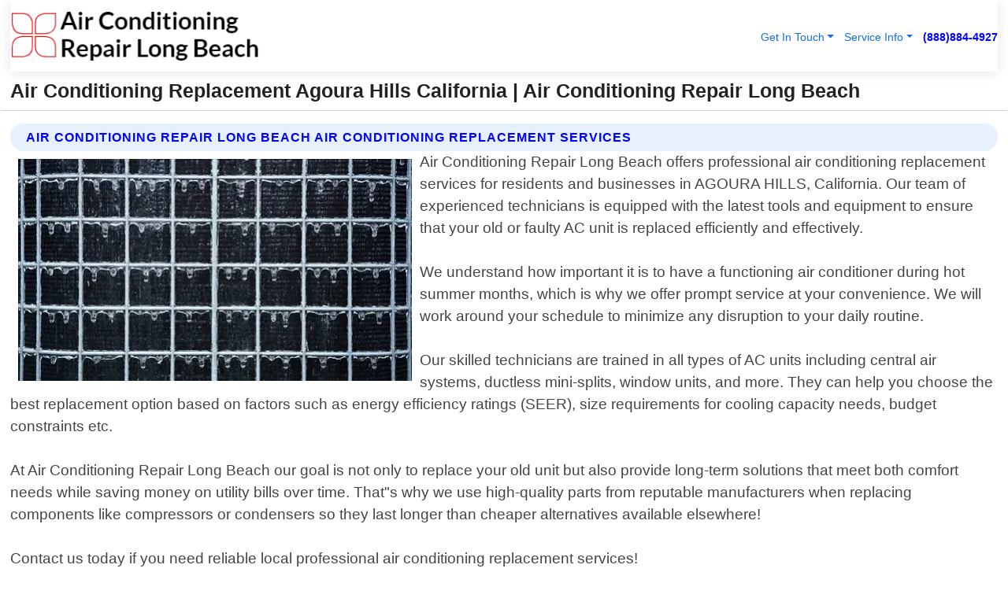

--- FILE ---
content_type: text/html; charset=utf-8
request_url: https://www.airconditioningrepairlongbeachca.com/air-conditioning-replacement-agoura-hills-california
body_size: 14380
content:

<!DOCTYPE html>
<html lang="en">
<head id="HeaderTag"><link rel="preconnect" href="//www.googletagmanager.com/" /><link rel="preconnect" href="//www.google-analytics.com" /><link rel="preconnect" href="//maps.googleapis.com/" /><link rel="preconnect" href="//maps.gstatic.com/" /><title>
	Air Conditioning Replacement Agoura Hills California
</title><meta charset="utf-8" /><meta content="width=device-width, initial-scale=1.0" name="viewport" /><link id="favicon" href="/Content/Images/1400/FAVICON.png" rel="icon" /><link id="faviconapple" href="/assets/img/apple-touch-icon.png" rel="apple-touch-icon" /><link rel="preload" as="script" href="//cdn.jsdelivr.net/npm/bootstrap@5.3.1/dist/js/bootstrap.bundle.min.js" />
<link rel="canonical" href="https://www.airconditioningrepairlongbeachca.com/air-conditioning-replacement-agoura-hills-california" /><meta name="title" content="Air Conditioning Replacement Agoura Hills California " /><meta name="description" content="Air Conditioning Replacement Agoura Hills California by Air Conditioning Repair Long Beach , A Professional Heating and Air Conditioning Services" /><meta name="og:title" content="Air Conditioning Replacement Agoura Hills California " /><meta name="og:description" content="Air Conditioning Replacement Agoura Hills California by Air Conditioning Repair Long Beach , A Professional Heating and Air Conditioning Services" /><meta name="og:site_name" content="https://www.AirConditioningRepairLongBeachCA.com" /><meta name="og:type" content="website" /><meta name="og:url" content="https://www.airconditioningrepairlongbeachca.com/air-conditioning-replacement-agoura-hills-california" /><meta name="og:image" content="https://www.AirConditioningRepairLongBeachCA.com/Content/Images/1400/LOGO.webp" /><meta name="og:image:alt" content="Air Conditioning Repair Long Beach  Logo" /><meta name="geo.region" content="US-CA"/><meta name="geo.placename" content="AGOURA HILLS" /><meta name="geo.position" content="34.1232;-118.77" /><meta name="ICBM" content="34.1232,-118.77" /><script type="application/ld+json">{"@context": "https://schema.org","@type": "LocalBusiness","name": "Air Conditioning Repair Long Beach ","address": {"@type": "PostalAddress","addressLocality": "Las Vegas","addressRegion": "NV","postalCode": "89178","addressCountry": "US"},"priceRange":"$","image": "https://www.AirConditioningRepairLongBeachCA.com/content/images/1400/logo.png","email": "support@AirConditioningRepairLongBeachCA.com","telephone": "+18888844927","url": "https://www.airconditioningrepairlongbeachca.com/agoura-hills-california-services","@id":"https://www.airconditioningrepairlongbeachca.com/agoura-hills-california-services","paymentAccepted": [ "cash","check","credit card", "invoice" ],"openingHours": "Mo-Su 00:00-23:59","openingHoursSpecification": [ {"@type": "OpeningHoursSpecification","dayOfWeek": ["Monday","Tuesday","Wednesday","Thursday","Friday","Saturday","Sunday"],"opens": "00:00","closes": "23:59"} ],"geo": {"@type": "GeoCoordinates","latitude": "36.1753","longitude": "-115.1364"},"hasOfferCatalog": {"@context": "http://schema.org","@type": "OfferCatalog","name": "Heating and Air Conditioning services","@id": "https://www.airconditioningrepairlongbeachca.com/air-conditioning-replacement-agoura-hills-california","itemListElement":[ { "@type":"OfferCatalog", "name":"Air Conditioning Repair Long Beach  Services","itemListElement": []}]},"areaServed":[{ "@type":"City","name":"Agoura Hills California","@id":"https://www.airconditioningrepairlongbeachca.com/agoura-hills-california-services"}]}</script></head>
<body id="body" style="display:none;font-family: Arial !important; width: 100% !important; height: 100% !important;">
    
    <script src="https://code.jquery.com/jquery-3.7.1.min.js" integrity="sha256-/JqT3SQfawRcv/BIHPThkBvs0OEvtFFmqPF/lYI/Cxo=" crossorigin="anonymous" async></script>
    <link rel="preload" as="style" href="//cdn.jsdelivr.net/npm/bootstrap@5.3.1/dist/css/bootstrap.min.css" onload="this.onload=null;this.rel='stylesheet';" />
    <link rel="preload" as="style" href="/resource/css/master.css" onload="this.onload=null;this.rel='stylesheet';" />

    <form method="post" action="./air-conditioning-replacement-agoura-hills-california" id="mainForm">
<div class="aspNetHidden">
<input type="hidden" name="__VIEWSTATE" id="__VIEWSTATE" value="Itq78CfQxO86EkOYBvzQKpM+GQaVIUPDEnc9q7lKrJUwj8QnQWfcNIcxcmOMm542oztMvHCY1pqXxDJbWbA35FdGBkIpqFrgg1W66c07sAs=" />
</div>

<div class="aspNetHidden">

	<input type="hidden" name="__VIEWSTATEGENERATOR" id="__VIEWSTATEGENERATOR" value="1B59457A" />
	<input type="hidden" name="__EVENTVALIDATION" id="__EVENTVALIDATION" value="9bNlIGLOsgnCTjZcZqy0P//Y2t5hl/xw+qKBGQ5juQIB/bLtU2P+rNLBTxvdSG6lAafNPh+hykrmIGFPRf4W1HFl4y7AXw8q+29Z4Yr8/ACMi7ifJgzzIW8CY1uSOmQSyDY4M20HwEo9Ia1HoSsStTOyrREORP4Bwnaqj/ge7RH71Gn9PlrghkmHlR/Htpq2MPodHbVCdYYnR7n20lFtszHOzyvKWj8+HsJgjA3apEEAX6iBdkFwUlv6LwVkwzdqHmJn4Rxue/p3lYs5Wln/RqCzY9kX8mfqFSr7O5T7w29V4Vjuhl4653tnskSEicbJjBito7BuCjCwJ7OV75vwLJo1IRrT3PiQu3YiwP3STAKXUB341zMOA93COI5yC4L7qbeFMQOkYQfndAuffP5bDJzlRj9NHB0Z3rh2kwoAAzvUwJErS3CdgrfVEO4cf/tPANc8nuJZtFkYBet2xlHYYq6mayvyTHcuNwQa6zYaHhwvXX29tZsPhkOJwyY19Dejb/3cAT+oANFJcmqQULZEOaPfKP2559aqq8AeOtVCAuUTxgwx1E71NXm0Q+aeZqmn2Q+fK8BkVKXxDvZE6r4cgUNeuBO6udLuPQ5AUr7A3GKgJdeTs6EG8j6/6evjlrOpBN26qtsWHdXer3r+oR+r26LkzVm9Xidf9BJ1mD14FiMha5dPniR0A+J7fgkHK/HrFnjYUsvKHO+vcMYHvqCxz0zd+hN+VE4clJma1XAUMYKSYng4cn7i4hk3bhEwaaBox1XhPUSFMt4JwNquesCWYcz+jeBTUV5cJcX2BLvCCPz4km2NQxhohq/St3FkYGwJTjzLGvdAYz7jyIv3HBDLOxWv4OeJWo1WtOxes0XbnPJ66StKpsNbmiLoYHUWbPIxZusfHJy4afqSoRNHcpHZ+OVaijZPKbA3/h4AnZ7c6FYzqzd4O0MbdDxkfusAO76UeZVZR64+mkr/v7RlS4PmlIteSg5GOCbfzpG6igFLcJU0+euMlUvzOi8UAFNvKxLy/HDkBbFoOUVGr7mKmzWt4Imove8VLoKxCX55/HSL/bEi7I6yIVSExSsN9v8vgFDbj47NpksZohmwbVA7OLY3OEK24+sdkRoSfw2eUERZlIYmFqCxOZw7dECYZJfc7wUbIThWZNJtUyn4dJcE7Ynb+HmAt7+czH01OvlQXCzKLOLm2ipFC0Jj9E5wlGFvcfcaf+E/gMy1HVYOzyh3U25+O6ZwGalBr2H8E5izmy33UeArLEjwlUQQNdHbIWOuwOJKNFIFrpFIhvercrZluWtjQvxq5KdAZz/Mf3ZXW1OJmKh3OMPIZVKfiIp5qGuMB2iB8wugD9mZ4SSbnIuX5GRf+w4dQsbYLgUdQVXhEdFM3V0KgHvAkHIAafSObMuYXNbdXeEOcRYKN7RcK/2lFWsIwZDokZjUcKEYZYIMINPh7mCKLqdvn5VchiudNBzYDXFaW4N4y1fb3U21pQ5NJpUGcJ/yLCkDWiKhR7RCdPaQkQVQbrPSi00aeDPP2C4n6dS7k7QhUmZZ91Or4oQwhNS83uYebYVU+GvOCBz9c5nziTRx9AXCP+wZCYnSC4MnhCiYU5GhOUYB57xA7tfDOARnQoQIMQ4YnBa5GjPo4nVCxGnmGfalTa9zzkX+v6fRTTVC4wSU13MB6u69CVc5aNFW/IcIBfBF3J8+whILGS4Yd8GdAwQJQuepaXSwF/NVLdOawABOk1pHw1o8oVkZPNSXgHV0a2Darp7CUPNTgUSlRMqnNot0QU/LTRJN+LadvWeqbniOTPxeugkQwwQ55QJQzogO8JK/mBbVFyYiDPevU44+mVgzETGoEzeU9Zh1K21Ez8E9dxnH7CVO/TbObfozkc83joodMvMKNfsto03ZQOiUEbthpe5nKHHOlm+40uGiKA+RFw42268ibinpjBh6MS64AYzfrdkjHAEN0VFHhmPFCMskC6+Rlf81xfhzzE8hxtlmpsNJeDfT45qKmvrBkNxQCj8V2cORrti/YDJ7w3R3MnL1+IBJVonSS/bURsB41ZrmPwVuM4d7so5OI7zG/3T/THkCIBA5JLZwg1a1rJQdwPop44PDHam9bztRl+c2qIYWeIIfRmPposFLOjqo/hggPpvWhxNzbxbhkKKunpMO/pmAgYSU0oE1RWiNfnISDSW/uNSlJMABZRalzXM67SA5Yhi27l4x2pTN4qV4SddjQG0qYEMpzBTZoaDORvvk4rKmCznGhhRI7SFweh5miAlAbT5OXPN09AVTd3/22pvc121CFXezgp7czEF0UrX2Rodk8fR2mmXrPeTvMwOoRN9FpiBeYvQAo641ADZgkzg5XutqZdWLxCbW1zd3YLTQUiX6mkLwrVj686R/KKwGi/KQUoUtfXid8Uja0+WFCWm3Gf91wT1+q+kDD82MoEFi7GFXQd0Swb96CEJHQUkvHLkD6zf5/uAica+zk/qafO8TDT1UOn0iWbV44nIvEtV42OnLGHHA4SpPPRjEvu0Umw1uhrnno+OWgLySSRfutFOonUv3R+cMu9RIIUs8B4qwKE/6qWfAsEC6ExOY0irJmCDg8tbMrDMPzTB/Vb19FeHkR12LUEulrytpugIp2BzBzB8jxsLqMtKFlHSDQDT9t6aztw/[base64]/ZhMwiCFeUlLTIEsjsx1bOxQ3sQ6yhkOAgG5NzXz3k9W5HCEs9RwJsmMQAJzEAXsFLc9k/uW1wa05Is07OUH4mx41IfE4q/15KscWiJqyS9JWnM8BWuQS2gqqYh3XySkbMAss/g9kfks5btAHlAvgFKashzoXS1iBrcM3+y2fjvhUtOq3ZEJj+C5" />
</div>
        <div id="ButtonsHidden" style="display:none;">
            <input type="submit" name="ctl00$ContactMessageSend" value="Send Contact Message Hidden" id="ContactMessageSend" />
        </div>
        <input name="ctl00$contact_FirstName" type="hidden" id="contact_FirstName" />
        <input name="ctl00$contact_LastName" type="hidden" id="contact_LastName" />
        <input name="ctl00$contact_EmailAddress" type="hidden" id="contact_EmailAddress" />
        <input name="ctl00$contact_PhoneNumber" type="hidden" id="contact_PhoneNumber" />
        <input name="ctl00$contact_Subject" type="hidden" id="contact_Subject" />
        <input name="ctl00$contact_Message" type="hidden" id="contact_Message" />
        <input name="ctl00$contact_ZipCode" type="hidden" id="contact_ZipCode" />
        <input type="hidden" id="masterJsLoad" name="masterJsLoad" value="" />
        <input name="ctl00$ShowConnectorModal" type="hidden" id="ShowConnectorModal" value="true" />
        <input name="ctl00$UseChatModule" type="hidden" id="UseChatModule" />
        <input name="ctl00$metaId" type="hidden" id="metaId" value="1400" />
        <input name="ctl00$isMobile" type="hidden" id="isMobile" />
        <input name="ctl00$affId" type="hidden" id="affId" />
        <input name="ctl00$referUrl" type="hidden" id="referUrl" />
        <input name="ctl00$businessId" type="hidden" id="businessId" value="10010146" />
        <input name="ctl00$stateId" type="hidden" id="stateId" />
        <input name="ctl00$businessPublicPhone" type="hidden" id="businessPublicPhone" />
        <input type="hidden" id="cacheDate" value="1/23/2026 11:02:31 PM" />
        <input name="ctl00$BusinessIndustryPriceCheckIsAffiliate" type="hidden" id="BusinessIndustryPriceCheckIsAffiliate" value="0" />
        
        <div class="form-group">
            <header id="header" style="padding: 0 !important;"><nav class="navbar navbar-expand-sm bg-white navbar-light"><a class="navbar-brand" href="/home" title="Air Conditioning Repair Long Beach Heating And Air Conditioning Services"><img src="/content/images/1400/logo.webp" class="img-fluid imgmax500" width="500" height="auto" alt="Air Conditioning Repair Long Beach Heating And Air Conditioning Services" style="height: calc(60px + 0.390625vw) !important;width:auto;" title="Air Conditioning Repair Long Beach Logo"></a> <div class="collapse navbar-collapse justify-content-end" id="collapsibleNavbar"> <ul class="navbar-nav"> <li class="nav-item dropdown"> &nbsp; <a class="navlink dropdown-toggle" href="#" role="button" data-bs-toggle="dropdown">Get In Touch</a>&nbsp; <ul class="dropdown-menu"><li><a class="dropdown-item" href="/about" title="About Air Conditioning Repair Long Beach ">About Us</a></li><li><a class="dropdown-item" href="/contact" title="Contact Air Conditioning Repair Long Beach ">Contact Us</a></li><li><a class="dropdown-item" href="#" onclick="openInstaConnectModal();" title="Instantly Connect With Air Conditioning Repair Long Beach ">InstaConnect With Us</span></li><li><a class="dropdown-item" href="/quoterequest" title="Request A Quote From {meta.CompanyName}">Request A Quote</a></li></ul> </li> <li class="nav-item dropdown"> &nbsp;<a class="navlink dropdown-toggle" href="#" role="button" data-bs-toggle="dropdown">Service Info</a>&nbsp; <ul class="dropdown-menu"> <li><a class="dropdown-item" href="/ourservices" title="Air Conditioning Repair Long Beach Services">Services</a></li><li><a class="dropdown-item" href="/serviceareas" title="Air Conditioning Repair Long Beach Service Area">Service Area</a></li></ul> </li></ul> </div><div><button class="navbar-toggler" type="button" data-bs-toggle="collapse" data-bs-target="#collapsibleNavbar" title="show navigation menu"> <span class="navbar-toggler-icon"></span></button>&nbsp;<span class="navlink fontbold" style="color:blue !important;" onclick="openInstaConnectModal();" title="Click to have us call you">(888)884-4927</span></div></nav></header>

            <div id="topNav" class="hdrNav"></div>

            <h1 id="H1Tag" class="h1Main">Air Conditioning Replacement Agoura Hills California  | Air Conditioning Repair Long Beach </h1>
            <h2 id="H2Tag" class="h2Main">Air Conditioning Repair Long Beach  - Air Conditioning Replacement in Agoura Hills California</h2>


            <div id="hero" class="row" style="display: none;">
                

            </div>
            <div id="main" class="row">
                <hr />
                
    <div id="MAINCONTENT_MainContent"><div class="section-title"><h2 class="h2Main">Air Conditioning Repair Long Beach Air Conditioning Replacement Services </h2></div><picture><source data-srcset="/images/1400/air-conditioning-replacement-agoura-hills-california.webp" type="image/webp" srcset="data:,1w"/><source data-srcset="/images/1400/air-conditioning-replacement-agoura-hills-california.jpg" type="image/jpeg" srcset="data:,1w"/><img crossorigin="anonymous" src="/images/1400/air-conditioning-replacement-agoura-hills-california.webp" class="textWrap img-fluid imgmax500" alt="Air-Conditioning-Replacement--in-Agoura-Hills-California-air-conditioning-replacement-agoura-hills-california.jpg-image" title="Air-Conditioning-Replacement--in-Agoura-Hills-California-air-conditioning-replacement-agoura-hills-california.jpg"/></picture><p>Air Conditioning Repair Long Beach offers professional air conditioning replacement services for residents and businesses in AGOURA HILLS, California. Our team of experienced technicians is equipped with the latest tools and equipment to ensure that your old or faulty AC unit is replaced efficiently and effectively.<br/><br/>We understand how important it is to have a functioning air conditioner during hot summer months, which is why we offer prompt service at your convenience. We will work around your schedule to minimize any disruption to your daily routine.<br/><br/>Our skilled technicians are trained in all types of AC units including central air systems, ductless mini-splits, window units, and more. They can help you choose the best replacement option based on factors such as energy efficiency ratings (SEER), size requirements for cooling capacity needs, budget constraints etc.<br/><br/>At Air Conditioning Repair Long Beach our goal is not only to replace your old unit but also provide long-term solutions that meet both comfort needs while saving money on utility bills over time. That"s why we use high-quality parts from reputable manufacturers when replacing components like compressors or condensers so they last longer than cheaper alternatives available elsewhere!<br/><br/>Contact us today if you need reliable local professional air conditioning replacement services!</p><hr/> <section class="services"><div class="section-title"><h2 class="h2Main">Agoura Hills California Services Offered</h2></div><h4><a href="/agoura-hills-california-services" title="Agoura Hills California Services" class="cursorpoint106eea">Agoura Hills California Map</a></h4><div class="fullsize100 google-maps noborder"><iframe src="https://www.google.com/maps/embed/v1/place?key=AIzaSyBB-FjihcGfH9ozfyk7l0_OqFAZkXKyBik&q=Agoura Hills California" width="600" height="450" allowfullscreen loading="lazy" referrerpolicy="no-referrer-when-downgrade" title="Agoura Hills California Map"></iframe></div> View Our Full List of <a href="/AGOURA-HILLS-California-Services" title="Agoura Hills California Services">Agoura Hills California Services</a> </section></div>

            </div>
            <footer id="footer"><hr/><div class='footer-newsletter'> <div class='row justify-content-center'> <div class='col-lg-6'> <h4>Have A Question or Need More Information?</h4> <div class='nonmob'> <div class='displaynone'><p>Enter your phone number and we'll call you right now!</p><input type='text' name='CTCPhone' id='CTCPhone' class='form-control'/></div> <button type='button' class='btn btn-primary' onclick='openInstaConnectModal();'>Contact Us Now</button> </div><div class='mob'><a class='btn-buy mob' href='tel://+1(888)884-4927' title='Click to Call Air Conditioning Repair Long Beach '>Call Or Text Us Now (888)884-4927</a></div></div> </div> </div> <hr/> <div class='footer-top'> <div class='row'><div class='col-lg-12 col-md-12 footer-contact'><h3>Air Conditioning Repair Long Beach </h3><div class='sizesmall'> <p style='color:black;'><strong>Address:</strong>Las Vegas NV 89178<br/><strong>Phone:</strong>+18888844927<br/><strong>Email:</strong>support@airconditioningrepairlongbeachca.com<br/></p> </div> </div> <div class='row'> <div class='col-lg-12 col-md-12 footer-links'> <h4>Useful Links</h4><div class='row'><div class='col-md-3'><a href='/home' class='sizelarge' title='Air Conditioning Repair Long Beach Home Page'>Home</a>&nbsp;&nbsp;&nbsp; </div><div class='col-md-3'><a href='/about' class='sizelarge' title='Air Conditioning Repair Long Beach About Page'>About Us</a>&nbsp;&nbsp;&nbsp; </div><div class='col-md-3'><a href='/contact' class='sizelarge' title='Air Conditioning Repair Long Beach Contact Us Page'>Contact Us</a>&nbsp;&nbsp;&nbsp;</div><div class='col-md-3'><a href='/ourservices' class='sizelarge' title='Air Conditioning Repair Long Beach Services'>Services</a>&nbsp;</div></div><div class='row'><div class='col-md-3'><a href='/serviceareas' class='sizelarge' title='Air Conditioning Repair Long Beach Service Area'>Service Area</a>&nbsp;&nbsp;&nbsp; </div><div class='col-md-3'><a href='/termsofservice' class='sizelarge' title='Air Conditioning Repair Long Beach Terms of Service'>Terms of Service</a>&nbsp;&nbsp;&nbsp; </div><div class='col-md-3'><a href='/privacypolicy' class='sizelarge' title='Air Conditioning Repair Long Beach Privacy Policy'>Privacy Policy</a>&nbsp;&nbsp;&nbsp; </div><div class='col-md-3'><a href='/quoterequest' class='sizelarge' title='Air Conditioning Repair Long Beach Quote Request'>Quote Request</a>&nbsp;&nbsp;&nbsp; </div></div></div></div> </div> </div><hr/> <div class='py-4'><div class='sizesmalldarkgrey'>This site serves as a free service to assist homeowners in connecting with local service contractors. All contractors are independent, and this site does not warrant or guarantee any work performed. It is the responsibility of the homeowner to verify that the hired contractor furnishes the necessary license and insurance required for the work being performed. All persons depicted in a photo or video are actors or models and not contractors listed on this site.</div><hr/><div class='copyright'>&copy; Copyright 2018-2026 <strong><span>Air Conditioning Repair Long Beach </span></strong>. All Rights Reserved</div> </div></footer>
        </div>
        <div class="modal fade industryPriceCheck" tabindex="1" style="z-index: 1450" role="dialog" aria-labelledby="industryPriceCheckHeader" aria-hidden="true">
            <div class="modal-dialog modal-lg centermodal">
                <div class="modal-content">
                    <div class="modal-header">
                        <div class="row">
                            <div class="col-md-12">
                                <h5 class="modal-title mt-0" id="industryPriceCheckHeader">Check Live/Current Prices By Industry & Zip Code</h5>
                            </div>
                        </div>
                        <button type="button" id="industryPriceCheckClose" class="close" data-bs-dismiss="modal" aria-hidden="true">×</button>
                    </div>
                    
                    <div class="modal-body" id="industryPriceCheckBody">
                        <div class="row">
                            <div class="col-md-6">
                                <label for="BusinessIndustryPriceCheck" class="control-label">Business Industry</label><br />
                                <select name="ctl00$BusinessIndustryPriceCheck" id="BusinessIndustryPriceCheck" tabindex="2" class="form-control">
	<option selected="selected" value="211">ACA Obamacare Insurance </option>
	<option value="194">Additional Dwelling Units</option>
	<option value="169">Air Conditioning</option>
	<option value="183">Air Duct Cleaning</option>
	<option value="37">Appliance Repair</option>
	<option value="203">Asbestos</option>
	<option value="164">Auto Body Shop</option>
	<option value="134">Auto Detailing</option>
	<option value="165">Auto Glass</option>
	<option value="207">Auto Insurance</option>
	<option value="166">Auto Repair</option>
	<option value="216">Bankruptcy Attorney</option>
	<option value="170">Bathroom Remodeling</option>
	<option value="170">Bathroom Remodeling</option>
	<option value="184">Biohazard Cleanup</option>
	<option value="137">Boat Rental</option>
	<option value="201">Cabinets</option>
	<option value="215">Car Accident Attorney</option>
	<option value="181">Carpet and Rug Dealers</option>
	<option value="43">Carpet Cleaning</option>
	<option value="171">Chimney Cleaning and Repair</option>
	<option value="232">Chiropractor</option>
	<option value="126">Commercial Cleaning</option>
	<option value="185">Commercial Remodeling</option>
	<option value="198">Computer Repair</option>
	<option value="172">Concrete</option>
	<option value="172">Concrete</option>
	<option value="172">Concrete</option>
	<option value="172">Concrete</option>
	<option value="199">Copier Repair</option>
	<option value="186">Covid Cleaning</option>
	<option value="240">Credit Repair</option>
	<option value="218">Criminal Attorney</option>
	<option value="241">Debt Relief</option>
	<option value="200">Decks</option>
	<option value="233">Dentist</option>
	<option value="234">Dermatologists</option>
	<option value="219">Divorce Attorney</option>
	<option value="195">Door Installation</option>
	<option value="236">Drug &amp; Alcohol Addiction Treatment</option>
	<option value="220">DUI Attorney</option>
	<option value="192">Dumpster Rental</option>
	<option value="74">Electrician</option>
	<option value="221">Employment Attorney</option>
	<option value="222">Family Attorney</option>
	<option value="173">Fencing</option>
	<option value="209">Final Expense Insurance</option>
	<option value="197">Fire Damage</option>
	<option value="243">Flight Booking</option>
	<option value="174">Flooring</option>
	<option value="244">Florists</option>
	<option value="223">Foreclosure Attorney</option>
	<option value="202">Foundations</option>
	<option value="132">Garage Door</option>
	<option value="155">Gutter Repair and Replacement</option>
	<option value="66">Handyman</option>
	<option value="210">Health Insurance</option>
	<option value="239">Hearing Aids</option>
	<option value="177">Heating</option>
	<option value="69">Heating and Air Conditioning</option>
	<option value="139">Home and Commercial Security</option>
	<option value="196">Home Internet</option>
	<option value="70">Home Remodeling</option>
	<option value="70">Home Remodeling</option>
	<option value="70">Home Remodeling</option>
	<option value="212">Homeowners Insurance</option>
	<option value="245">Hotels</option>
	<option value="224">Immigration Attorney</option>
	<option value="204">Insulation</option>
	<option value="31">Interior and Exterior Painting</option>
	<option value="242">IRS Tax Debt</option>
	<option value="67">Junk Removal</option>
	<option value="175">Kitchen Remodeling</option>
	<option value="163">Landscaping</option>
	<option value="63">Lawn Care</option>
	<option value="208">Life Insurance</option>
	<option value="246">Limo Services</option>
	<option value="247">Local Moving</option>
	<option value="81">Locksmith</option>
	<option value="248">Long Distance Moving</option>
	<option value="205">Masonry</option>
	<option value="82">Massage</option>
	<option value="225">Medical Malpractice Attorney</option>
	<option value="213">Medicare Supplemental Insurance</option>
	<option value="230">Mesothelioma Attorney</option>
	<option value="176">Mold Removal</option>
	<option value="182">Mold Testing</option>
	<option value="250">Mortgage Loan</option>
	<option value="249">Mortgage Loan Refinance</option>
	<option value="89">Moving</option>
	<option value="187">Paving</option>
	<option value="217">Personal Injury Attorney</option>
	<option value="93">Pest Control</option>
	<option value="214">Pet Insurance</option>
	<option value="235">Physical Therapists</option>
	<option value="133">Plumbing</option>
	<option value="237">Podiatrists</option>
	<option value="108">Pool Building and Remodeling</option>
	<option value="162">Pool Maintenance</option>
	<option value="193">Portable Toilets</option>
	<option value="161">Pressure Washing</option>
	<option value="72">Residential Cleaning</option>
	<option value="136">Roofing</option>
	<option value="188">Satellite TV</option>
	<option value="156">Security Equipment Installation</option>
	<option value="189">Self Storage</option>
	<option value="179">Siding</option>
	<option value="226">Social Security Disability Attorney</option>
	<option value="158">Solar Installation</option>
	<option value="167">Towing Service</option>
	<option value="227">Traffic Attorney</option>
	<option value="168">Tree Service</option>
	<option value="190">TV Repair</option>
	<option value="238">Veterinarians</option>
	<option value="206">Walk-In Tubs</option>
	<option value="135">Water Damage</option>
	<option value="191">Waterproofing</option>
	<option value="178">Wildlife Control</option>
	<option value="178">Wildlife Control</option>
	<option value="228">Wills &amp; Estate Planning Attorney</option>
	<option value="117">Window Cleaning</option>
	<option value="154">Windows and Doors</option>
	<option value="229">Workers Compensation Attorney</option>
	<option value="231">Wrongful Death Attorney</option>

</select>
                            </div>
                            <div class="col-md-6">
                                <label for="BusinessIndustryPriceCheckZipCode" class="control-label">Zip Code</label>
                                <input name="ctl00$BusinessIndustryPriceCheckZipCode" type="text" id="BusinessIndustryPriceCheckZipCode" tabindex="1" title="Please enter the customer 5 digit zip code." class="form-control" Placeholder="Required - Zip Code" />
                            </div>
                        </div>
                        <div class="row">
                            <div class="col-md-6">
                                <label for="BusinessIndustryPriceCheckButton" class="control-label">&nbsp; </label><br />

                                <input type="submit" name="ctl00$BusinessIndustryPriceCheckButton" value="Check Current Bid" onclick="return $(&#39;#BusinessIndustryPriceCheck&#39;).val().length>0 &amp;&amp; $(&#39;#BusinessIndustryPriceCheckZipCode&#39;).val().length>0;" id="BusinessIndustryPriceCheckButton" class="btn btn-success" />
                            </div>
                        </div>
                        <div class="row">
                            <div id="BusinessIndustryPriceCheckResult" class="col-md-12"></div>
                            <button type="button" id="industryPriceCheckOpen" class="btn btn-primary waves-effect waves-light" data-bs-toggle="modal" data-bs-target=".industryPriceCheck" style="display: none;">interact popup</button>

                        </div>
                    </div>
                </div>
            </div>
        </div>
        <div class="modal fade instaConnect" tabindex="100" style="z-index: 1450" role="dialog" aria-labelledby="instaConnectHeader" aria-hidden="true">
            <div class="modal-dialog modal-lg centermodal">
                <div class="modal-content">
                    <div class="modal-header">
                        <div class="row">
                            <div class="col-md-6">
                                <img id="ConnectorLogo" class="width100heightauto" src="/Content/Images/1400/LOGO.webp" alt="Air Conditioning Repair Long Beach " />
                            </div>
                        </div>
                        <button type="button" id="instaConnectClose" class="close" data-bs-dismiss="modal" aria-hidden="true">×</button>
                    </div>
                    <div class="modal-body" id="instaConnectBody">
                        <h5 id="instaConnectHeader" class="modal-title mt-0">Have Heating and Air Conditioning Questions or Need A Quote?  Let Us Call You Now!</h5>
                        <div style="font-size: small; font-weight: bold; font-style: italic; color: red;">For Fastest Service, Simply Text Your 5 Digit Zip Code To (888)884-4927 - We Will Call You Immediately To Discuss</div>

                        <hr />
                        <div id="ConnectorCallPanel">
                            <h6>Enter Your Zip Code and Phone Number Below and We'll Call You Immediately</h6>
                            <div class="row">
                                <div class="col-md-6">
                                    <label for="ConnectorPhoneNumber" id="ConnectorPhoneNumberLbl">Phone Number</label>
                                    <input name="ctl00$ConnectorPhoneNumber" type="text" maxlength="10" id="ConnectorPhoneNumber" class="form-control" placeholder="Your Phone number" />
                                </div>
                                <div class="col-md-6">
                                    <label for="ConnectorPostalCode" id="ConnectorPostalCodeLbl">Zip Code</label>
                                    <input name="ctl00$ConnectorPostalCode" type="text" maxlength="5" id="ConnectorPostalCode" class="form-control" placeholder="Your 5 Digit Zip Code" onkeyup="PostalCodeLookupConnector();" OnChange="PostalCodeLookupConnector();" />
                                </div>
                            </div>
                            <div class="row">
                                <div class="col-md-6">
                                    <label for="ConnectorCity" id="ConnectorCityLbl">City</label>
                                    <input name="ctl00$ConnectorCity" type="text" readonly="readonly" id="ConnectorCity" class="form-control" placeholder="Your Auto-Populated City Here" />
                                </div>
                                <div class="col-md-6">
                                    <label for="ConnectorState" id="ConnectorStateLbl">State</label>
                                    <input name="ctl00$ConnectorState" type="text" readonly="readonly" id="ConnectorState" class="form-control" placeholder="Your Auto-Populated State here" />
                                </div>
                            </div>
                            <hr />
                            <div class="row">
                                <div class="col-12" style="font-size:small;font-style:italic;">
                                    By entering your phone number, you consent to receive automated marketing calls and text messages from <b>Air Conditioning Repair Long Beach </b> at the number provided. Consent is not a condition of purchase. Message and data rates may apply. Reply STOP to opt-out at any time
                                </div>

                            </div>
                            <hr />
                            <div class="row">
                                <div class="col-md-12">
                                    <input type="submit" name="ctl00$ConnectorCallButton" value="Call Me Now" onclick="return verifyConnector();" id="ConnectorCallButton" class="btn btn-success" />&nbsp;
                                 <button type="button" id="ConnectorCallCancelButton" onclick="$('#instaConnectClose').click(); return false;" class="btn btn-danger">No Thanks</button>
                                </div>
                            </div>
                        </div>

                    </div>
                </div>
            </div>
        </div>
    </form>
    <div style="display: none;">
        <button type="button" id="instaConnectOpen" class="btn btn-primary waves-effect waves-light" data-bs-toggle="modal" data-bs-target=".instaConnect">instaConnect popup</button>
        <button type="button" class="btn btn-primary" data-bs-toggle="modal" data-bs-target=".connector" id="connectorLaunch">Launch call me modal</button>
    </div>
    

    <!-- Comm100 or fallback chat -->
    <div id="comm100">
    <div id="comm100-button-3b62ccb7-ce40-4842-b007-83a4c0b77727"></div>
    </div>


    
    <button type="button" id="alerterOpen" class="btn btn-primary waves-effect waves-light" data-bs-toggle="modal" data-bs-target=".alerter" style="display: none;">alerter popup</button>
    <div class="modal fade alerter" tabindex="-1" role="dialog" aria-labelledby="alerterHeader" aria-hidden="true">
        <div class="modal-dialog modal-lg">
            <div class="modal-content">
                <div class="modal-header">
                    <h5 class="modal-title mt-0" id="alerterHeader">header text here</h5>
                    <button type="button" class="close" data-bs-dismiss="modal" aria-hidden="true">×</button>
                </div>
                <div class="modal-body" id="alerterBody">
                </div>
            </div>
        </div>
    </div>
    <button type="button" class="btn btn-primary" data-bs-toggle="modal" data-bs-target=".interact" id="interactLaunch" style="display: none;">Launch call me modal</button>
    <div class="modal fade interact" tabindex="1" style="z-index: 1450" role="dialog" aria-labelledby="interactHeader" aria-hidden="true">
        <div class="modal-dialog modal-lg centermodal">
            <div class="modal-content">
                <div class="modal-header">
                    <div class="row">
                        <div class="col-md-6">
                            <img id="InteractLogo" class="width100heightauto" src="/Content/Images/1400/LOGO.webp" alt="Air Conditioning Repair Long Beach " />
                        </div>
                    </div>
                    <button type="button" id="interactClose" class="close" data-bs-dismiss="modal" aria-hidden="true">×</button>
                    <button type="button" id="interactOpen" class="btn btn-primary waves-effect waves-light" data-bs-toggle="modal" data-bs-target=".interact" style="display: none;">interact popup</button>
                </div>
                <div class="modal-body" id="interactBody">
                    <h5 class="modal-title mt-0" id="interactHeader">Do You Have a Question For Us?  We would love to hear from you!</h5>
                    <div style="font-size: small; font-weight: bold; font-style: italic; color: red;">For Fastest Service, Simply Text Us Your 5 Digit Zip Code to (888)884-4927 And We Will Call You Immediately</div>
                    <br />
                    <br />
                    <div>
                        <span onclick="$('#InteractTextPanel').hide();$('#InteractCallPanel').show();" class="btn btn-primary">Speak With Us</span>&nbsp;&nbsp;
                <span onclick="$('#InteractCallPanel').hide();$('#InteractTextPanel').show();" class="btn btn-primary">Message Us</span>
                    </div>
                    <hr />
                    <div id="InteractCallPanel" style="display: none">
                        <h6>Enter Your Contact Info Below and We'll Call You Right Now</h6>
                        <input type="text" id="UserNameCall" placeholder="Your Name" class="form-control" /><br />
                        <input type="text" id="UserPhoneNumberCall" placeholder="Your Phone Number" class="form-control" /><br />
                        <input type="text" id="UserPostalCodeCall" placeholder="Your Postal Code" class="form-control" /><br />
                        <input type="text" id="UserEmailCall" placeholder="Your Email Address (Optional)" class="form-control" /><br />
                        <input type="checkbox" id="chkPermission2" style="font-size: x-large;" />&nbsp;I agree to receive automated call(s) or text(s) at this number using an automatic phone dialing system by, or on behalf of the business, with the sole purpose of connecting me to a phone representative or company voice mail system.  I understand I do not have to consent in order to purchase any products or services.  Carrier charges may apply.<br />
                        <br />
                        <span onclick="UserCall();" class="btn btn-success">Call Me Now</span>
                    </div>
                    <div id="InteractTextPanel" style="display: none">
                        <h6>Please Enter Your Contact Info Below and We'll Receive Your Message Right Now</h6>
                        <input type="text" id="UserNameText" placeholder="Your Name" class="form-control" /><br />
                        <input type="text" id="UserPhoneNumberText" placeholder="Your Phone Number" class="form-control" /><br />
                        <input type="text" id="UserPostalCodeText" placeholder="Your Postal Code" class="form-control" /><br />
                        <input type="text" id="UserEmailText" placeholder="Your Email Address (Optional)" class="form-control" /><br />
                        <textarea id="UserTextMessage" placeholder="Your Message Here" rows="2" class="form-control"></textarea><br />
                        <input type="checkbox" id="chkPermission" style="font-size: x-large;" />&nbsp;I agree to receive automated call(s) or text(s) at this number using an automatic phone dialing system by, or on behalf of the business, with the sole purpose of connecting me to a phone representative or company voice mail system.  I understand I do not have to consent in order to purchase any products or services.  Carrier charges may apply.<br />
                        <br />
                        <span onclick="UserText();" class="btn btn-success">Submit Message</span>
                    </div>
                </div>
            </div>
        </div>

    </div>
    
    
       
    

    <style>
        #hero {
            background: url('/assets/img/hero-bg.webp'), url('/assets/img/hero-bg.jpg');
        }
    </style>
     <script src="/resource/js/master.min.js" onload="this.onload==null;masterJsLoaded();" async></script>

    <script>
        function loaded() {
            try {
                if (window.jQuery && document.getElementById('masterJsLoad').value === 'y') {
                    //
                    $.getScript("//cdn.jsdelivr.net/npm/bootstrap@5.3.1/dist/js/bootstrap.bundle.min.js")

                        .done(function (script, textStatus) {
                             
                            // Script loaded successfully
                            console.log("Script loaded:", textStatus);
                            // You can now use the functions and variables defined in the loaded script
                        })
                        .fail(function (jqxhr, settings, exception) {
                            alert('failed');
                            // Handle the error if the script fails to load
                            console.error("Error loading script:", exception);
                        });

                    deferredTasks();
                    $("#body").show();
                }
                else {
                    setTimeout(loaded, 10);
                }
            }
            catch (ex) {
                alert('loaded-->' + ex);
            }
        }
        function masterJsLoaded() {
            try {
                document.getElementById('masterJsLoad').value = 'y';
                loaded();
            }
            catch (ex) {
                alert('masterJsLoaded-->' + ex);
            }
        }


    </script> 

    
    
    <link href="/assets/css/datatables.net.css" rel="stylesheet" type="text/css" />
    <script src="https://cdn.datatables.net/1.12.1/js/jquery.dataTables.min.js" onload="this.onload==null; dataTableInitializeMaster('industryCoverageDt', true);"></script>
     
</body>
</html>
